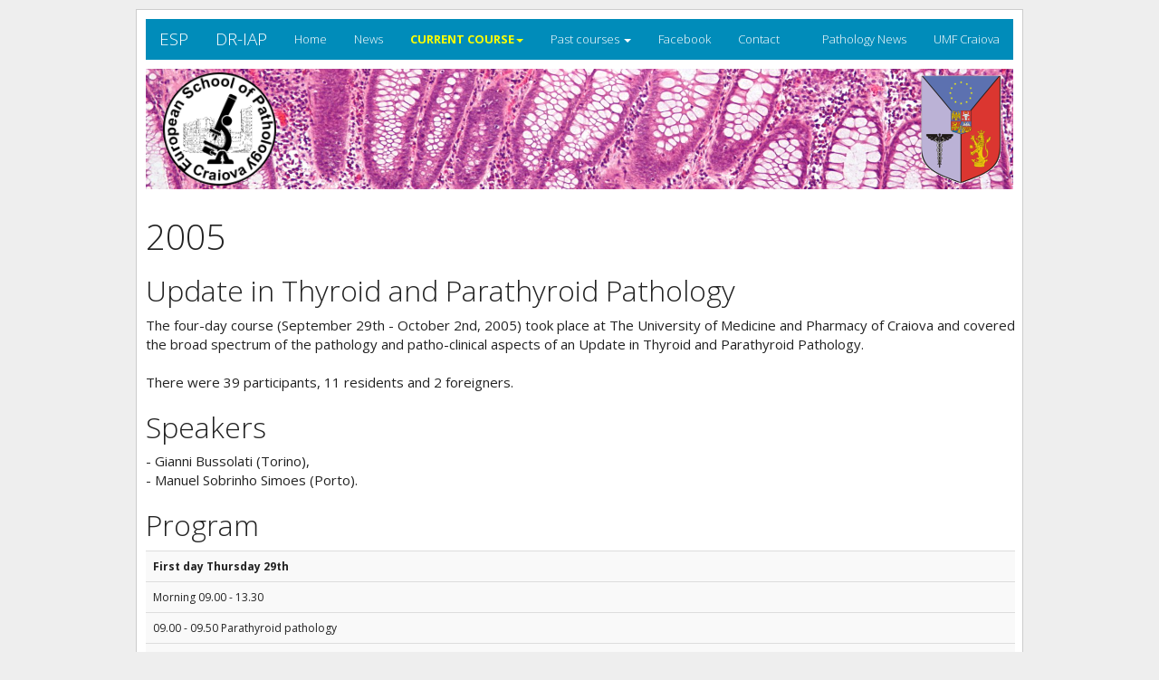

--- FILE ---
content_type: text/html; charset=UTF-8
request_url: http://www.escopcraiova.ro/past-courses/2005/
body_size: 3948
content:
<html lang="en">
  <head>
    <meta charset="utf-8">
    <title>Past couses | EScoP Craiova</title>
    <link rel="stylesheet" href="http://www.escopcraiova.ro/bootstrap/css/bootsyeti.min.css">
    <link rel="stylesheet" href="http://www.escopcraiova.ro/bootstrap/css/addon.css">
    <script src="http://www.escopcraiova.ro/bootstrap/js/jquery.min.js"></script>
    <script src="http://www.escopcraiova.ro/bootstrap/js/bootstrap.min.js"></script>
    <script src="http://www.escopcraiova.ro/bootstrap/js/addon.js"></script>

  </head>
  <body>
    <div id="fb-root"></div>
    <script>(function(d, s, id) {
      var js, fjs = d.getElementsByTagName(s)[0];
      if (d.getElementById(id)) return;
      js = d.createElement(s); js.id = id;
      js.src = "//connect.facebook.net/en_US/sdk.js#xfbml=1&appId=613582302008798&version=v2.0";
      fjs.parentNode.insertBefore(js, fjs);
    }(document, 'script', 'facebook-jssdk'));</script>
    <div class="page">

        <div class="navbar navbar-inverse mynav">
              <div class="navbar-header">
                <button type="button" class="navbar-toggle" data-toggle="collapse" data-target=".navbar-inverse-collapse">
                  <span class="icon-bar"></span>
                  <span class="icon-bar"></span>
                  <span class="icon-bar"></span>
                </button>
                <span class="navbar-brand"><a href="http://www.escopcraiova.ro/how-to-become-an-ESP-member/" style="color:white;text-decoration:none;">ESP</a></span>
                <span class="navbar-brand"><a href="http://www.escopcraiova.ro/dr-iap/" style="color:white;text-decoration:none;">DR-IAP</a></span>
              </div>
              <div class="navbar-collapse collapse navbar-inverse-collapse">
                <ul class="nav navbar-nav">
                  <li><a href="http://www.escopcraiova.ro/">Home</a></li>
                  <li><a href="http://www.escopcraiova.ro/news/">News</a></li>
                  <li class="dropdown"><!-- data-toggle="dropdown" -->
                    <a href="#" class="dropdown-toggle" data-toggle="dropdown" style="background:transparent;color:yellow;"><b>CURRENT COURSE</b><b class="caret"></b></a>
                    <ul class="dropdown-menu pull-left" style="width:180px;">
                      <!--<li><a href="http://www.escopcraiova.ro/10-years-of-escop-craiova/" style="text-align:left;width:100%;">10 Years of EScoP Craiova</a></li>-->
                      <li><a href="http://www.escopcraiova.ro/course-info/" style="text-align:left;width:100%;">Information</a></li>

<!--
                   <li><a href="http://www.escopcraiova.ro/course-program/" style="text-align:left;width:100%;">Program</a></li>
                      <li><a href="http://www.escopcraiova.ro/course-fees/" style="text-align:left;width:100%;">Fees</a></li>
                      <li><a href="http://www.escopcraiova.ro/course-accommodation/" style="text-align:left;width:100%;">Accommodation</a></li>
                      <li><a href="http://www.escopcraiova.ro/course-registration/" style="text-align:left;width:100%;">Registration</a></li>
                      <li><a href="http://www.escopcraiova.ro/course-confirmed-participants/" style="text-align:left;width:100%;">Confirmed Participants</a></li>

-->                      
                      <li><a href="http://www.escopcraiova.ro/course-feedback/" style="text-align:left;width:100%;">Feedback</a></li>
                      <!--<li><a href="http://www.escopcraiova.ro/course-partners/" style="text-align:left;width:100%;">Partners</a></li>-->
                    </ul>
                  </li>
                   <li class="dropdown"><!-- data-toggle="dropdown" -->
                    <a href="#" class="dropdown-toggle" data-toggle="dropdown">Past courses <b class="caret"></b></a>
                    <ul class="dropdown-menu pull-left" style="width:180px;">
                      <li><a href="http://www.escopcraiova.ro/past-courses/2015a/" style="text-align:left;width:100%;">2015 April</a></li>
                      <li><a href="http://www.escopcraiova.ro/past-courses/2014b/" style="text-align:left;width:100%;">2014 September</a></li>
                      <li><a href="http://www.escopcraiova.ro/past-courses/2014a/" style="text-align:left;width:100%;">2014 April</a></li>
                      <li><a href="http://www.escopcraiova.ro/past-courses/2013/" style="text-align:left;width:100%;">2013</a></li>
                      <li><a href="http://www.escopcraiova.ro/past-courses/2012/" style="text-align:left;width:100%;">2012</a></li>
                      <li><a href="http://www.escopcraiova.ro/past-courses/2011/" style="text-align:left;width:100%;">2011</a></li>
                      <li><a href="http://www.escopcraiova.ro/past-courses/2010/" style="text-align:left;width:100%;">2010</a></li>

                      <li><a href="http://www.escopcraiova.ro/past-courses/2009/" style="text-align:left;width:100%;">2009</a></li>
                      <li><a href="http://www.escopcraiova.ro/past-courses/2008/" style="text-align:left;width:100%;">2008</a></li>
                      <li><a href="http://www.escopcraiova.ro/past-courses/2007/" style="text-align:left;width:100%;">2007</a></li>
                      <li><a href="http://www.escopcraiova.ro/past-courses/2006/" style="text-align:left;width:100%;">2006</a></li>
                      <li><a href="http://www.escopcraiova.ro/past-courses/2005/" style="text-align:left;width:100%;">2005</a></li>
                    </ul>
                  </li>
                 <!-- <li><a href="http://www.escopcraiova.ro/past-courses/">Past Courses</a></li> -->
                  <li><a href="http://www.escopcraiova.ro/facebook-stream/">Facebook</a></li>
                  <li><a href="http://www.escopcraiova.ro/contact/">Contact</a></li>
                </ul>
                <ul class="nav navbar-nav navbar-right">
                <li><a href="http://www.escopcraiova.ro/pathology-news/">Pathology News</a></li>
                <li><a href="http://www.umfcv.ro/en/" target="_blank">UMF Craiova</a></li>
                </ul>
              </div>
            </div>
        <div class="header" style="background-image:url('http://www.escopcraiova.ro/images/header-background.png');">
            <img src="http://www.escopcraiova.ro/images/header-banner.png" width="960" alt="Universitatea de Medicina si Farmacie din Craiova">
        </div>
        <div class="content">
	<link rel="stylesheet" href="http://www.escopcraiova.ro/GalleryJs/responsiveslides.css">
	<link rel="stylesheet" href="http://www.escopcraiova.ro/GalleryJs/demo/themes/themes.css">
	<link rel="stylesheet" href="http://www.escopcraiova.ro/bootstrap/css/bootsyeti.min.css">
	<link rel="stylesheet" href="http://www.escopcraiova.ro/bootstrap/css/addon.css">
	<script src="http://www.escopcraiova.ro/GalleryJs/responsiveslides.min.js"></script>
	<script>
	// You can also use "$(window).load(function() {"
	$(function () {

	  // Slideshow 1
	  $("#slider2014april").responsiveSlides({
		auto: false,
		pager: true,
		speed: 500,
		maxwidth: 640,
		namespace: "centered-btns"
	  });

	  

	});
	</script>
	
	
	
		<h1>2005</h1>
	<h2>Update in Thyroid and Parathyroid Pathology</h2>
	The four-day course (September 29th - October 2nd, 2005) took place at The University of Medicine and Pharmacy of Craiova and covered the broad spectrum of the pathology and patho-clinical aspects of an Update in Thyroid and Parathyroid Pathology.<br>
	<br>There were 39 participants, 11 residents and 2 foreigners.
	
	<h2>Speakers</h2>
	- Gianni Bussolati (Torino),<br> 
	- Manuel Sobrinho Simoes (Porto). 
	<h2>Program</h2>
	<table  class="table table-striped">
	  <tr><td><strong>First day Thursday 29th</strong></td><tr>
	  <tr><td>Morning 09.00 - 13.30 </td><tr>
	  <tr><td>09.00 - 09.50 Parathyroid pathology </td><tr>
	  <tr><td>10.10 - 11.00 (continued) </td><tr>
	  <tr><td>11.00 - 11.30 Coffee break</td><tr>
	  <tr><td>11.30 - 12.20 Slide seminar 1</td><tr>
	  <tr><td>12.40 - 13.30 Discussion of cases</td><tr>
	  <tr><td>13.30 - 14.30 Lunch</td><tr>
	  <tr><td>Afternoon 14.30 - 19.00</td><tr>
	  <tr><td>14.30 - 15.20 Medullary carcinoma and MEN Syndromes</td><tr>
	  <tr><td>15.40 - 16.30 Slide seminar 2 </td><tr>
	  <tr><td>16.30 - 17.00 Coffee break</td><tr>
	  <tr><td>17.00 - 17.50 Discussion of cases </td><tr>
	  <tr><td>18.10 - 19.00 Thyroid cancer in Oltenia</td><tr>
	  <tr><td>19.30 Dinner </td><tr>
	  <tr><td>&nbsp;</td><tr>
	  <tr><td><strong>Second day Friday 30th</strong></td><tr>
	  <tr><td>Morning: 09.00 - 13.30 </td><tr>
	  <tr><td>09.00 - 09.50 Thyroid Anatomy and Histology </td><tr>
	  <tr><td>10.10 - 11.00 Thyroiditis</td><tr>
	  <tr><td>11.00 - 11.30 Coffee break</td><tr>
	  <tr><td>11.30 - 12.20 Slide seminar 3</td><tr>
	  <tr><td>12.40 - 13.30 Discussion of cases</td><tr>
	  <tr><td>13.30 - 14.30 Lunch</td><tr>
	  <tr><td>Afternoon: 14.30 - 19.00</td><tr>
	  <tr><td>14.30 - 15.20 Goiter</td><tr>
	  <tr><td>15.40 - 16.30 Slide seminar 4</td><tr>
	  <tr><td>16.30 - 17.00 Coffee break</td><tr>
	  <tr><td>17.00 - 17.50 Discussion of cases </td><tr>
	  <tr><td>18.10 - 19.00 Special Techniques in Thyroid Pathology</td><tr>
	  <tr><td>19.30 Dinner</td><tr>
	  <tr><td>&nbsp;</td><tr>
	  <tr><td><strong>Third day Saturday 1th</strong></td><tr>
	  <tr><td>Morning 09.00 - 13.30 </td><tr>
	  <tr><td>09.00 - 09.50 Thyroid cancer: Follicular tumour </td><tr>
	  <tr><td>10.10 - 11.00 (continued)</td><tr>
	  <tr><td>11.00 - 11.30 Coffee break</td><tr>
	  <tr><td>11.30 - 12.20 Slide seminar 5</td><tr>
	  <tr><td>12.40 - 13.30 Discussion of cases</td><tr>
	  <tr><td>13.30 - 14.30 Lunch</td><tr>
	  <tr><td>Afternoon 14.30 - 19.00</td><tr>
	  <tr><td>14.30 - 15.20 Thyroid cancer Papillary carcinoma </td><tr>
	  <tr><td>15.40 - 16.30 Slide seminar 6 and Discussion of cases</td><tr>
	  <tr><td>16.30 - 16.50 Coffee break</td><tr>
	  <tr><td>16.50 - 17.40 Poorly differentiated carcinoma</td><tr>
	  <tr><td>17.40 - 19.00 &quot;Fine needle biopsy of the thyroid nodule - a reliable diagnostic tool at the </td><tr>
	  <tr><td>hand of pathologist&quot; D. Ioachim </td><tr>
	  <tr><td>20.00 Friendship -Dinner Party</td><tr>
	  <tr><td>&nbsp;</td><tr>
	  <tr><td><strong>Forth day Sunday 2nd</strong></td><tr>
	  <tr><td>Morning 09.00 - 13.30 </td><tr>
	  <tr><td>09.00 - 09.50 Anaplastic carcinoma </td><tr>
	  <tr><td>10.10 - 11.00 Rare thyroid tumours </td><tr>
	  <tr><td>11.00 - 11.30 Coffee break</td><tr>
	  <tr><td>11.30 - 12.20 Slide seminar 7</td><tr>
	  <tr><td>12.40 - 13.30 Discussion of cases</td><tr>
	  <tr><td>13.30 - 14.30 Lunch </td><tr>
	  <tr><td>14.30 &ndash; 15.30 Afternoon</td><tr>
	  <tr><td>14.30 - 15.30 End of the course. Evaluation of course (Questionnaire from the students).</td><tr>    
	</table>
	
	
	
	<center>
	<h2>Remember</h2>
	<div>
	<ul class="rslides" id="slider2014april">
	  <li><img src="http://www.escopcraiova.ro/images/past-courses/2005/1.png" alt=""></li>
	  <li><img src="http://www.escopcraiova.ro/images/past-courses/2005/2.png" alt=""></li>
	  <li><img src="http://www.escopcraiova.ro/images/past-courses/2005/3.png" alt=""></li>
	  <li><img src="http://www.escopcraiova.ro/images/past-courses/2005/4.png" alt=""></li>


	  
	</ul>
	</div>
	</center>
	
	
	
	
	
	
	
	
		

        </div>
        <!--<div class="ads">
            <div style="border:1px solid #ccc;margin-bottom:10px;padding:10px;"><div class="fb-like" data-href="https://www.facebook.com/escopcraiova" data-width="280" data-layout="standard" data-action="recommend" data-show-faces="true" data-share="true"></div></div>
            <a class="ads-link" href="http://www.umfcv.ro/"><img src="http://www.escopcraiova.ro/images/umf-craiova.png" width="300" alt="Universitatea de Medicina si Farmacie din Craiova"></a>
            <a class="ads-link" href="http://www.vreaupizza.ro/"><img src="http://www.escopcraiova.ro/images/pizza-craiova.png" width="300" alt="pizza craiova, comenzi pizza craiova, pizzerii craiova, camanda mancare"></a>
            <div class="clear-both"></div>
        </div>
        <div class="clear-both"></div>
        
        <div class="footer">
            <div class="contact-left">
            <a id="contact"></a>
                <h4><b>Contact</b></h4>
                Tel:   +4 0251.306.109<br>
                Fax:  +4 0251.306.109<br>
                escopcraiova@yahoo.com<br>
                <a href="http://www.escopcraiova.ro/">www.escop.umfcv.ro</a><br>
                GPS: Lat 44.3053, Long 23.7945
            </div>
            <div class="contact-middle">
                <h4><b>Course coordinator</b></h4>
                <b>Professor Iancu Emil Plesea</b><br>
                Department of Pathology<br>
                University of Medicine and Pharmacy<br>
                66, 1 Mai Bvd., Craiova, 200638, Romania<br>
                Tel:   +4 0745.061.933 / +4 0722.992.511
            </div>
            <div class="contact-right">
                <script type="text/javascript" src="http://maps.google.com/maps/api/js?sensor=false"></script><div style="overflow:hidden;height:150px;width:380px;"><div id="gmap_canvas" style="height:150px;width:380px;"></div><style>#gmap_canvas img{max-width:none!important;background:none!important}</style><a class="google-map-code" href="http://www.otto-gutschein.net" id="get-map-data">ueberpruefen sie ob</a></div><script type="text/javascript"> function init_map(){var myOptions = {zoom:14,center:new google.maps.LatLng(44.305269452153745,23.794308105651908),mapTypeId: google.maps.MapTypeId.ROADMAP};map = new google.maps.Map(document.getElementById("gmap_canvas"), myOptions);marker = new google.maps.Marker({map: map,position: new google.maps.LatLng(44.305269452153745, 23.794308105651908)});}google.maps.event.addDomListener(window, 'load', init_map);</script>	
            </div>
            
            
        </div> 
       -->
       <!--<center><div><a href="http://www.pathomation.com/" target="_blank"><br><img style="margin-top:10px;" src="http://clients.pathomation.com/lmrn/content/images/pathomation_banner.gif"></a></div></center>-->
       <div class="clear-both"></div>
    </div>  
    <div class="copyright">Copyright &copy; EScoP Craiova. All rights reserved.</div>
  </body>
 </html>

--- FILE ---
content_type: text/css
request_url: http://www.escopcraiova.ro/bootstrap/css/addon.css
body_size: 375
content:
body{background:#EEEEEE; margin:10px;}
.page{width:980px; min-width:980px; margin:auto; text-align:left; background:#FFFFFF;border:1px solid #CCCCCC; padding:10px;}
.mynav{width:958px; clear:both; margin-bottom:10px;}
.header{width:958px; clear:both;  background:#008CBA; margin-bottom:10px;}
.content{float:left; width:960; height:auto; overflow:hidden;}
.ads{float:right; width:300px; height:auto;}
.ads-link{float:right;width:300px; clear:both; padding-bottom:10px;}
.footer{width:958px; height:auto; clear:both; padding:10px; background:#EEE;margin-top:10px; border:1px solid #ccc;}
.contact-left{float:left; width:310px;}
.contact-right{float:right; width:630px; border:1px solid #ccc; overflow:hidden;}
.copyright{margin:10px;text-align:center;}
.clear-both{clear:both;}
.justifyied{text-align:justify;}
.tooltip-inner {white-space:pre; max-width:none; text-align:left;}



--- FILE ---
content_type: text/javascript
request_url: http://www.escopcraiova.ro/bootstrap/js/addon.js
body_size: 1519
content:
function submit_registration(){
    if (chech_registration()){
        document.getElementById("registration_form").submit();
    }else{
        alert('Please correct the errors (marked with red) and try again!');
    }
}

function submit_iap_registration(){
    if (chech_iap_registration()){
        document.getElementById("registration_form").submit();
    }else{
        alert('Corectati erorile (arcate cu red) si incercati din nou!');
    }
}
function chech_registration(){
    var ok = true;

// Family Name
    var oldValue=document.getElementById("inputFamilyName").value;
    newValue = oldValue.replace(/[^(a-zA-Z\-\s)]/g, '');
    if(oldValue != newValue){
    document.getElementById("inputFamilyName").value = newValue;
    }
    var x=document.getElementById("inputFamilyName").value;
    if (x.length < 1){
        document.getElementById("inputFamilyName").parentNode.parentNode.className = 'form-group has-error';
        ok = false;
    }else{
        document.getElementById("inputFamilyName").parentNode.parentNode.className = 'form-group has-success';
    }
    
//  Name
    var oldValue=document.getElementById("inputName").value;
    newValue = oldValue.replace(/[^(a-zA-Z\-\s)]/g, '');
    if(oldValue != newValue){
    document.getElementById("inputName").value = newValue;
    }
    var x=document.getElementById("inputName").value;
    if (x.length < 1){
        document.getElementById("inputName").parentNode.parentNode.className = 'form-group has-error';
        ok = false;
    }else{
        document.getElementById("inputName").parentNode.parentNode.className = 'form-group has-success';
    }    


// Email
    var oldValue=document.getElementById("inputEmail").value;
    newValue = oldValue.replace(/[^(0-9a-zA-Z_@.\-)]/g, '');
    if(oldValue != newValue){
    document.getElementById("inputEmail").value = newValue;
    }
    var x=document.getElementById("inputEmail").value;
    var atpos=x.indexOf("@");
    var dotpos=x.lastIndexOf(".");
    if (atpos<1 || dotpos<atpos+2 || dotpos+2>=x.length){
        document.getElementById("inputEmail").parentNode.parentNode.className = 'form-group has-error';
        ok = false;
    }else{
        document.getElementById("inputEmail").parentNode.parentNode.className = 'form-group has-success';
    }

// Phone
    var oldValue=document.getElementById("inputPhone").value;
    newValue = oldValue.replace(/[^(\+0-9)]/g, '');
    if(oldValue != newValue){
    document.getElementById("inputPhone").value = newValue;
    }
    var x=document.getElementById("inputPhone").value;
    var filter = /^\+([0-9]+)$/;
    var filter2 = /^([0-9]+)$/;
   
    if ((filter.test(x)&(x.length>=12))||(filter2.test(x)&(x.length>=13))){
        document.getElementById("inputPhone").parentNode.parentNode.className = 'form-group has-success';
         
    }else{
        document.getElementById("inputPhone").parentNode.parentNode.className = 'form-group has-error';
      
        ok = false;
         
    }
// Institution
    var oldValue=document.getElementById("inputInstitution").value;
    newValue = oldValue.replace(/[^(a-zA-Z\-\s)]/g, '');
    if(oldValue != newValue){
    document.getElementById("inputInstitution").value = newValue;
    }
    var x=document.getElementById("inputInstitution").value;
    if (x.length < 1){
        document.getElementById("inputInstitution").parentNode.parentNode.className = 'form-group has-error';
        ok = false;
    }else{
        document.getElementById("inputInstitution").parentNode.parentNode.className = 'form-group has-success';
    }
// City
    var oldValue=document.getElementById("inputCity").value;
    newValue = oldValue.replace(/[^(a-zA-Z\-\s)]/g, '');
    if(oldValue != newValue){
    document.getElementById("inputCity").value = newValue;
    }
    var x=document.getElementById("inputCity").value;
    if (x.length < 1){
        document.getElementById("inputCity").parentNode.parentNode.className = 'form-group has-error';
        ok = false;
    }else{
        document.getElementById("inputCity").parentNode.parentNode.className = 'form-group has-success';
    }
// Room mate
//    var oldValue=document.getElementById("inputAccomodationColegue").value;
    //newValue = oldValue.replace(/[^(a-zA-Z\-\s)]/g, '');
    //if(oldValue != newValue){
    //document.getElementById("inputAccomodationColegue").value = newValue;
    //}
  
// Invoice
    var oldValue=document.getElementById("inputInvoice").value;
    newValue = oldValue.replace(/[^(a-zA-Z0-9\-\s\n\\\/,.)]/g, '');
    if(oldValue != newValue){
    document.getElementById("inputInvoice").value = newValue;
    }
  
// Payment document
    var x=document.getElementById("inputPayment").value;
    if (x == ''){
        document.getElementById("inputPayment").parentNode.parentNode.className = 'form-group has-error';
        ok = false;
    }else{
        document.getElementById("inputPayment").parentNode.parentNode.className = 'form-group has-success';
    }
/*    
// Payment document2
    var x=document.getElementById("inputPayment2").value;
    if (x == ''){
        document.getElementById("inputPayment2").parentNode.parentNode.className = 'form-group has-error';
        ok = false;
    }else{
        document.getElementById("inputPayment2").parentNode.parentNode.className = 'form-group has-success';
    }
*/
    return ok;
}


function submit_feedback(){
    if (check_feedback()){
        document.getElementById("feedback_form").submit();
    }else{
        alert('Please provie a valid email and try again!');
    }
}
function check_feedback(){
    var ok = true;
// Email
    var oldValue=document.getElementById("inputEmail").value;
    newValue = oldValue.replace(/[^(0-9a-zA-Z_@.\-)]/g, '');
    if(oldValue != newValue){
    document.getElementById("inputEmail").value = newValue;
    }
    var x=document.getElementById("inputEmail").value;
    var atpos=x.indexOf("@");
    var dotpos=x.lastIndexOf(".");
    if (atpos<1 || dotpos<atpos+2 || dotpos+2>=x.length){
        document.getElementById("inputEmail").parentNode.parentNode.className = 'form-group has-error';
        ok = false;
    }else{
        document.getElementById("inputEmail").parentNode.parentNode.className = 'form-group has-success';
    }
    
//cAc
    var oldValue=document.getElementById("inputCommentsA").value;
    newValue = oldValue.replace(/[^(a-zA-Z0-9\-\s\n\\\/,.;\?\!)]/g, '');
    if(oldValue != newValue){
    document.getElementById("inputCommentsA").value = newValue;
    }
//cAs
    var oldValue=document.getElementById("inputSugestionsA").value;
    newValue = oldValue.replace(/[^(a-zA-Z0-9\-\s\n\\\/,.;\?\!)]/g, '');
    if(oldValue != newValue){
    document.getElementById("inputSugestionsA").value = newValue;
    }

//cBc
    var oldValue=document.getElementById("inputCommentsB").value;
    newValue = oldValue.replace(/[^(a-zA-Z0-9\-\s\n\\\/,.;\?\!)]/g, '');
    if(oldValue != newValue){
    document.getElementById("inputCommentsB").value = newValue;
    }

//cBs
    var oldValue=document.getElementById("inputSugestionsB").value;
    newValue = oldValue.replace(/[^(a-zA-Z0-9\-\s\n\\\/,.;\?\!)]/g, '');
    if(oldValue != newValue){
    document.getElementById("inputSugestionsB").value = newValue;
    }

//Oc
    var oldValue=document.getElementById("inputCommentsOverall").value;
    newValue = oldValue.replace(/[^(a-zA-Z0-9\-\s\n\\\/,.;\?\!)]/g, '');
    if(oldValue != newValue){
    document.getElementById("inputCommentsOverall").value = newValue;
    }

//Os
    var oldValue=document.getElementById("inputSugestionsOverall").value;
    newValue = oldValue.replace(/[^(a-zA-Z0-9\-\s\n\\\/,.;\?\!)]/g, '');
    if(oldValue != newValue){
    document.getElementById("inputSugestionsOverall").value = newValue;
    }
    
    return ok;
}

function chech_iap_registration(){
    var ok = true;

// Family Name
    var oldValue=document.getElementById("inputFamilyName").value;
    newValue = oldValue.replace(/[^(a-zA-Z\-\s)]/g, '');
    if(oldValue != newValue){
    document.getElementById("inputFamilyName").value = newValue;
    }
    var x=document.getElementById("inputFamilyName").value;
    if (x.length < 1){
        document.getElementById("inputFamilyName").parentNode.parentNode.className = 'form-group has-error';
        ok = false;
    }else{
        document.getElementById("inputFamilyName").parentNode.parentNode.className = 'form-group has-success';
    }
    
//  Name
    var oldValue=document.getElementById("inputName").value;
    newValue = oldValue.replace(/[^(a-zA-Z\-\s)]/g, '');
    if(oldValue != newValue){
    document.getElementById("inputName").value = newValue;
    }
    var x=document.getElementById("inputName").value;
    if (x.length < 1){
        document.getElementById("inputName").parentNode.parentNode.className = 'form-group has-error';
        ok = false;
    }else{
        document.getElementById("inputName").parentNode.parentNode.className = 'form-group has-success';
    }    


// Email
    var oldValue=document.getElementById("inputEmail").value;
    newValue = oldValue.replace(/[^(0-9a-zA-Z_@.\-)]/g, '');
    if(oldValue != newValue){
    document.getElementById("inputEmail").value = newValue;
    }
    var x=document.getElementById("inputEmail").value;
    var atpos=x.indexOf("@");
    var dotpos=x.lastIndexOf(".");
    if (atpos<1 || dotpos<atpos+2 || dotpos+2>=x.length){
        document.getElementById("inputEmail").parentNode.parentNode.className = 'form-group has-error';
        ok = false;
    }else{
        document.getElementById("inputEmail").parentNode.parentNode.className = 'form-group has-success';
    }

// Phone
    var oldValue=document.getElementById("inputPhone").value;
    newValue = oldValue.replace(/[^(\+0-9)]/g, '');
    if(oldValue != newValue){
    document.getElementById("inputPhone").value = newValue;
    }
    var x=document.getElementById("inputPhone").value;
    var filter = /^\+([0-9]+)$/;
    var filter2 = /^([0-9]+)$/;
   
    if ((filter.test(x)&(x.length>=12))||(filter2.test(x)&(x.length>=13))){
        document.getElementById("inputPhone").parentNode.parentNode.className = 'form-group has-success';
         
    }else{
        document.getElementById("inputPhone").parentNode.parentNode.className = 'form-group has-error';
        ok = false;
         
    }
// Institution
    var oldValue=document.getElementById("inputInstitution").value;
    newValue = oldValue.replace(/[^(a-zA-Z\-\s)]/g, '');
    if(oldValue != newValue){
    document.getElementById("inputInstitution").value = newValue;
    }
    var x=document.getElementById("inputInstitution").value;
    if (x.length < 1){
        document.getElementById("inputInstitution").parentNode.parentNode.className = 'form-group has-error';
        ok = false;
    }else{
        document.getElementById("inputInstitution").parentNode.parentNode.className = 'form-group has-success';
    }
// City
    var oldValue=document.getElementById("inputCity").value;
    newValue = oldValue.replace(/[^(a-zA-Z\-\s)]/g, '');
    if(oldValue != newValue){
    document.getElementById("inputCity").value = newValue;
    }
    var x=document.getElementById("inputCity").value;
    if (x.length < 1){
        document.getElementById("inputCity").parentNode.parentNode.className = 'form-group has-error';
        ok = false;
    }else{
        document.getElementById("inputCity").parentNode.parentNode.className = 'form-group has-success';
    }
//Paymet
    var x=document.getElementById("inputPaymentCumulat").value;
    var y=document.getElementById("inputPaymentDRIAP").value;
    var z=document.getElementById("inputPaymentESP").value;
    if ((x == '')&(y == '')&(z == '')){

        document.getElementById("inputPaymentCumulat").parentNode.parentNode.className = 'form-group has-error';
        document.getElementById("inputPaymentDRIAP").parentNode.parentNode.className = 'form-group has-error';
        document.getElementById("inputPaymentESP").parentNode.parentNode.className = 'form-group has-error';
    }else if((x != '')){

        document.getElementById("inputPaymentCumulat").parentNode.parentNode.className = 'form-group has-success';
        document.getElementById("inputPaymentDRIAP").parentNode.parentNode.className = 'form-group has-success';
        document.getElementById("inputPaymentESP").parentNode.parentNode.className = 'form-group has-success';        
    }else if((y != '')&(z != '')){

        document.getElementById("inputPaymentCumulat").parentNode.parentNode.className = 'form-group has-success';
        document.getElementById("inputPaymentDRIAP").parentNode.parentNode.className = 'form-group has-success';
        document.getElementById("inputPaymentESP").parentNode.parentNode.className = 'form-group has-success';      
    }else{

        document.getElementById("inputPaymentCumulat").parentNode.parentNode.className = 'form-group has-success';
        document.getElementById("inputPaymentDRIAP").parentNode.parentNode.className = 'form-group has-error';
        document.getElementById("inputPaymentESP").parentNode.parentNode.className = 'form-group has-error';      
    }


    return ok;
}